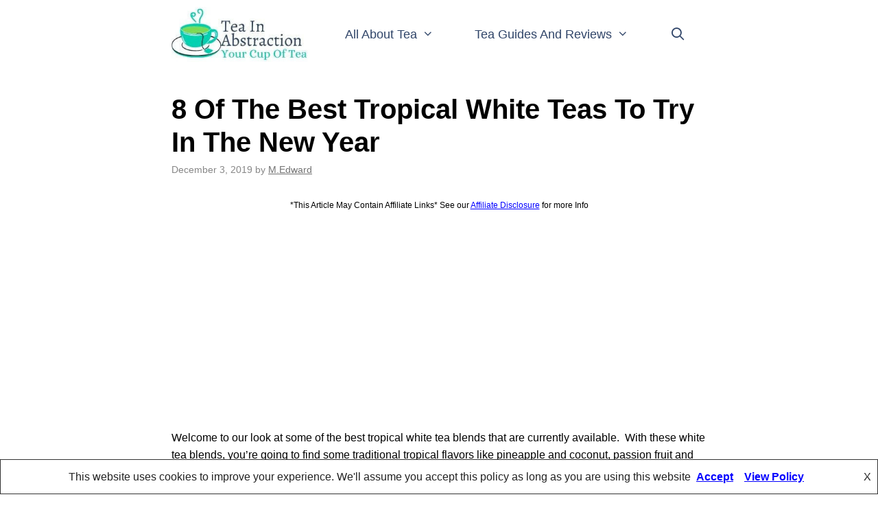

--- FILE ---
content_type: text/html; charset=utf-8
request_url: https://www.google.com/recaptcha/api2/aframe
body_size: 266
content:
<!DOCTYPE HTML><html><head><meta http-equiv="content-type" content="text/html; charset=UTF-8"></head><body><script nonce="_2IHDb0S1SYyoNmLwBdQug">/** Anti-fraud and anti-abuse applications only. See google.com/recaptcha */ try{var clients={'sodar':'https://pagead2.googlesyndication.com/pagead/sodar?'};window.addEventListener("message",function(a){try{if(a.source===window.parent){var b=JSON.parse(a.data);var c=clients[b['id']];if(c){var d=document.createElement('img');d.src=c+b['params']+'&rc='+(localStorage.getItem("rc::a")?sessionStorage.getItem("rc::b"):"");window.document.body.appendChild(d);sessionStorage.setItem("rc::e",parseInt(sessionStorage.getItem("rc::e")||0)+1);localStorage.setItem("rc::h",'1767194801149');}}}catch(b){}});window.parent.postMessage("_grecaptcha_ready", "*");}catch(b){}</script></body></html>